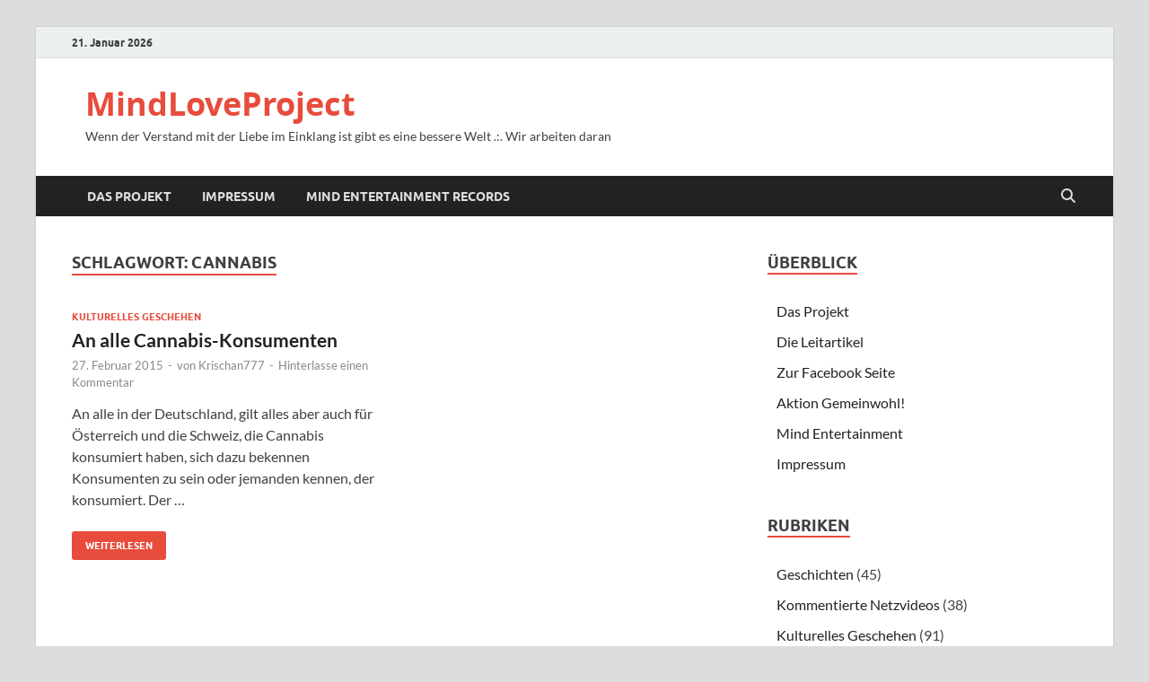

--- FILE ---
content_type: text/html; charset=UTF-8
request_url: https://www.mindloveproject.net/tag/cannabis/
body_size: 8446
content:
<!DOCTYPE html>
<html lang="de">
<head>
<meta charset="UTF-8">
<meta name="viewport" content="width=device-width, initial-scale=1">
<link rel="profile" href="http://gmpg.org/xfn/11">
<title>Cannabis &#8211; MindLoveProject</title>
<meta name='robots' content='max-image-preview:large' />
<link rel='dns-prefetch' href='//secure.gravatar.com' />
<link rel='dns-prefetch' href='//stats.wp.com' />
<link rel='dns-prefetch' href='//v0.wordpress.com' />
<link rel='dns-prefetch' href='//jetpack.wordpress.com' />
<link rel='dns-prefetch' href='//s0.wp.com' />
<link rel='dns-prefetch' href='//public-api.wordpress.com' />
<link rel='dns-prefetch' href='//0.gravatar.com' />
<link rel='dns-prefetch' href='//1.gravatar.com' />
<link rel='dns-prefetch' href='//2.gravatar.com' />
<link rel='dns-prefetch' href='//widgets.wp.com' />
<link rel="alternate" type="application/rss+xml" title="MindLoveProject &raquo; Feed" href="https://www.mindloveproject.net/feed/" />
<link rel="alternate" type="application/rss+xml" title="MindLoveProject &raquo; Kommentar-Feed" href="https://www.mindloveproject.net/comments/feed/" />
<link rel="alternate" type="application/rss+xml" title="MindLoveProject &raquo; Cannabis Schlagwort-Feed" href="https://www.mindloveproject.net/tag/cannabis/feed/" />
<style id='wp-img-auto-sizes-contain-inline-css' type='text/css'>
img:is([sizes=auto i],[sizes^="auto," i]){contain-intrinsic-size:3000px 1500px}
/*# sourceURL=wp-img-auto-sizes-contain-inline-css */
</style>
<style id='wp-block-library-inline-css' type='text/css'>
:root{--wp-block-synced-color:#7a00df;--wp-block-synced-color--rgb:122,0,223;--wp-bound-block-color:var(--wp-block-synced-color);--wp-editor-canvas-background:#ddd;--wp-admin-theme-color:#007cba;--wp-admin-theme-color--rgb:0,124,186;--wp-admin-theme-color-darker-10:#006ba1;--wp-admin-theme-color-darker-10--rgb:0,107,160.5;--wp-admin-theme-color-darker-20:#005a87;--wp-admin-theme-color-darker-20--rgb:0,90,135;--wp-admin-border-width-focus:2px}@media (min-resolution:192dpi){:root{--wp-admin-border-width-focus:1.5px}}.wp-element-button{cursor:pointer}:root .has-very-light-gray-background-color{background-color:#eee}:root .has-very-dark-gray-background-color{background-color:#313131}:root .has-very-light-gray-color{color:#eee}:root .has-very-dark-gray-color{color:#313131}:root .has-vivid-green-cyan-to-vivid-cyan-blue-gradient-background{background:linear-gradient(135deg,#00d084,#0693e3)}:root .has-purple-crush-gradient-background{background:linear-gradient(135deg,#34e2e4,#4721fb 50%,#ab1dfe)}:root .has-hazy-dawn-gradient-background{background:linear-gradient(135deg,#faaca8,#dad0ec)}:root .has-subdued-olive-gradient-background{background:linear-gradient(135deg,#fafae1,#67a671)}:root .has-atomic-cream-gradient-background{background:linear-gradient(135deg,#fdd79a,#004a59)}:root .has-nightshade-gradient-background{background:linear-gradient(135deg,#330968,#31cdcf)}:root .has-midnight-gradient-background{background:linear-gradient(135deg,#020381,#2874fc)}:root{--wp--preset--font-size--normal:16px;--wp--preset--font-size--huge:42px}.has-regular-font-size{font-size:1em}.has-larger-font-size{font-size:2.625em}.has-normal-font-size{font-size:var(--wp--preset--font-size--normal)}.has-huge-font-size{font-size:var(--wp--preset--font-size--huge)}.has-text-align-center{text-align:center}.has-text-align-left{text-align:left}.has-text-align-right{text-align:right}.has-fit-text{white-space:nowrap!important}#end-resizable-editor-section{display:none}.aligncenter{clear:both}.items-justified-left{justify-content:flex-start}.items-justified-center{justify-content:center}.items-justified-right{justify-content:flex-end}.items-justified-space-between{justify-content:space-between}.screen-reader-text{border:0;clip-path:inset(50%);height:1px;margin:-1px;overflow:hidden;padding:0;position:absolute;width:1px;word-wrap:normal!important}.screen-reader-text:focus{background-color:#ddd;clip-path:none;color:#444;display:block;font-size:1em;height:auto;left:5px;line-height:normal;padding:15px 23px 14px;text-decoration:none;top:5px;width:auto;z-index:100000}html :where(.has-border-color){border-style:solid}html :where([style*=border-top-color]){border-top-style:solid}html :where([style*=border-right-color]){border-right-style:solid}html :where([style*=border-bottom-color]){border-bottom-style:solid}html :where([style*=border-left-color]){border-left-style:solid}html :where([style*=border-width]){border-style:solid}html :where([style*=border-top-width]){border-top-style:solid}html :where([style*=border-right-width]){border-right-style:solid}html :where([style*=border-bottom-width]){border-bottom-style:solid}html :where([style*=border-left-width]){border-left-style:solid}html :where(img[class*=wp-image-]){height:auto;max-width:100%}:where(figure){margin:0 0 1em}html :where(.is-position-sticky){--wp-admin--admin-bar--position-offset:var(--wp-admin--admin-bar--height,0px)}@media screen and (max-width:600px){html :where(.is-position-sticky){--wp-admin--admin-bar--position-offset:0px}}
/*# sourceURL=wp-block-library-inline-css */
</style><style id='global-styles-inline-css' type='text/css'>
:root{--wp--preset--aspect-ratio--square: 1;--wp--preset--aspect-ratio--4-3: 4/3;--wp--preset--aspect-ratio--3-4: 3/4;--wp--preset--aspect-ratio--3-2: 3/2;--wp--preset--aspect-ratio--2-3: 2/3;--wp--preset--aspect-ratio--16-9: 16/9;--wp--preset--aspect-ratio--9-16: 9/16;--wp--preset--color--black: #000000;--wp--preset--color--cyan-bluish-gray: #abb8c3;--wp--preset--color--white: #ffffff;--wp--preset--color--pale-pink: #f78da7;--wp--preset--color--vivid-red: #cf2e2e;--wp--preset--color--luminous-vivid-orange: #ff6900;--wp--preset--color--luminous-vivid-amber: #fcb900;--wp--preset--color--light-green-cyan: #7bdcb5;--wp--preset--color--vivid-green-cyan: #00d084;--wp--preset--color--pale-cyan-blue: #8ed1fc;--wp--preset--color--vivid-cyan-blue: #0693e3;--wp--preset--color--vivid-purple: #9b51e0;--wp--preset--gradient--vivid-cyan-blue-to-vivid-purple: linear-gradient(135deg,rgb(6,147,227) 0%,rgb(155,81,224) 100%);--wp--preset--gradient--light-green-cyan-to-vivid-green-cyan: linear-gradient(135deg,rgb(122,220,180) 0%,rgb(0,208,130) 100%);--wp--preset--gradient--luminous-vivid-amber-to-luminous-vivid-orange: linear-gradient(135deg,rgb(252,185,0) 0%,rgb(255,105,0) 100%);--wp--preset--gradient--luminous-vivid-orange-to-vivid-red: linear-gradient(135deg,rgb(255,105,0) 0%,rgb(207,46,46) 100%);--wp--preset--gradient--very-light-gray-to-cyan-bluish-gray: linear-gradient(135deg,rgb(238,238,238) 0%,rgb(169,184,195) 100%);--wp--preset--gradient--cool-to-warm-spectrum: linear-gradient(135deg,rgb(74,234,220) 0%,rgb(151,120,209) 20%,rgb(207,42,186) 40%,rgb(238,44,130) 60%,rgb(251,105,98) 80%,rgb(254,248,76) 100%);--wp--preset--gradient--blush-light-purple: linear-gradient(135deg,rgb(255,206,236) 0%,rgb(152,150,240) 100%);--wp--preset--gradient--blush-bordeaux: linear-gradient(135deg,rgb(254,205,165) 0%,rgb(254,45,45) 50%,rgb(107,0,62) 100%);--wp--preset--gradient--luminous-dusk: linear-gradient(135deg,rgb(255,203,112) 0%,rgb(199,81,192) 50%,rgb(65,88,208) 100%);--wp--preset--gradient--pale-ocean: linear-gradient(135deg,rgb(255,245,203) 0%,rgb(182,227,212) 50%,rgb(51,167,181) 100%);--wp--preset--gradient--electric-grass: linear-gradient(135deg,rgb(202,248,128) 0%,rgb(113,206,126) 100%);--wp--preset--gradient--midnight: linear-gradient(135deg,rgb(2,3,129) 0%,rgb(40,116,252) 100%);--wp--preset--font-size--small: 13px;--wp--preset--font-size--medium: 20px;--wp--preset--font-size--large: 36px;--wp--preset--font-size--x-large: 42px;--wp--preset--spacing--20: 0.44rem;--wp--preset--spacing--30: 0.67rem;--wp--preset--spacing--40: 1rem;--wp--preset--spacing--50: 1.5rem;--wp--preset--spacing--60: 2.25rem;--wp--preset--spacing--70: 3.38rem;--wp--preset--spacing--80: 5.06rem;--wp--preset--shadow--natural: 6px 6px 9px rgba(0, 0, 0, 0.2);--wp--preset--shadow--deep: 12px 12px 50px rgba(0, 0, 0, 0.4);--wp--preset--shadow--sharp: 6px 6px 0px rgba(0, 0, 0, 0.2);--wp--preset--shadow--outlined: 6px 6px 0px -3px rgb(255, 255, 255), 6px 6px rgb(0, 0, 0);--wp--preset--shadow--crisp: 6px 6px 0px rgb(0, 0, 0);}:where(.is-layout-flex){gap: 0.5em;}:where(.is-layout-grid){gap: 0.5em;}body .is-layout-flex{display: flex;}.is-layout-flex{flex-wrap: wrap;align-items: center;}.is-layout-flex > :is(*, div){margin: 0;}body .is-layout-grid{display: grid;}.is-layout-grid > :is(*, div){margin: 0;}:where(.wp-block-columns.is-layout-flex){gap: 2em;}:where(.wp-block-columns.is-layout-grid){gap: 2em;}:where(.wp-block-post-template.is-layout-flex){gap: 1.25em;}:where(.wp-block-post-template.is-layout-grid){gap: 1.25em;}.has-black-color{color: var(--wp--preset--color--black) !important;}.has-cyan-bluish-gray-color{color: var(--wp--preset--color--cyan-bluish-gray) !important;}.has-white-color{color: var(--wp--preset--color--white) !important;}.has-pale-pink-color{color: var(--wp--preset--color--pale-pink) !important;}.has-vivid-red-color{color: var(--wp--preset--color--vivid-red) !important;}.has-luminous-vivid-orange-color{color: var(--wp--preset--color--luminous-vivid-orange) !important;}.has-luminous-vivid-amber-color{color: var(--wp--preset--color--luminous-vivid-amber) !important;}.has-light-green-cyan-color{color: var(--wp--preset--color--light-green-cyan) !important;}.has-vivid-green-cyan-color{color: var(--wp--preset--color--vivid-green-cyan) !important;}.has-pale-cyan-blue-color{color: var(--wp--preset--color--pale-cyan-blue) !important;}.has-vivid-cyan-blue-color{color: var(--wp--preset--color--vivid-cyan-blue) !important;}.has-vivid-purple-color{color: var(--wp--preset--color--vivid-purple) !important;}.has-black-background-color{background-color: var(--wp--preset--color--black) !important;}.has-cyan-bluish-gray-background-color{background-color: var(--wp--preset--color--cyan-bluish-gray) !important;}.has-white-background-color{background-color: var(--wp--preset--color--white) !important;}.has-pale-pink-background-color{background-color: var(--wp--preset--color--pale-pink) !important;}.has-vivid-red-background-color{background-color: var(--wp--preset--color--vivid-red) !important;}.has-luminous-vivid-orange-background-color{background-color: var(--wp--preset--color--luminous-vivid-orange) !important;}.has-luminous-vivid-amber-background-color{background-color: var(--wp--preset--color--luminous-vivid-amber) !important;}.has-light-green-cyan-background-color{background-color: var(--wp--preset--color--light-green-cyan) !important;}.has-vivid-green-cyan-background-color{background-color: var(--wp--preset--color--vivid-green-cyan) !important;}.has-pale-cyan-blue-background-color{background-color: var(--wp--preset--color--pale-cyan-blue) !important;}.has-vivid-cyan-blue-background-color{background-color: var(--wp--preset--color--vivid-cyan-blue) !important;}.has-vivid-purple-background-color{background-color: var(--wp--preset--color--vivid-purple) !important;}.has-black-border-color{border-color: var(--wp--preset--color--black) !important;}.has-cyan-bluish-gray-border-color{border-color: var(--wp--preset--color--cyan-bluish-gray) !important;}.has-white-border-color{border-color: var(--wp--preset--color--white) !important;}.has-pale-pink-border-color{border-color: var(--wp--preset--color--pale-pink) !important;}.has-vivid-red-border-color{border-color: var(--wp--preset--color--vivid-red) !important;}.has-luminous-vivid-orange-border-color{border-color: var(--wp--preset--color--luminous-vivid-orange) !important;}.has-luminous-vivid-amber-border-color{border-color: var(--wp--preset--color--luminous-vivid-amber) !important;}.has-light-green-cyan-border-color{border-color: var(--wp--preset--color--light-green-cyan) !important;}.has-vivid-green-cyan-border-color{border-color: var(--wp--preset--color--vivid-green-cyan) !important;}.has-pale-cyan-blue-border-color{border-color: var(--wp--preset--color--pale-cyan-blue) !important;}.has-vivid-cyan-blue-border-color{border-color: var(--wp--preset--color--vivid-cyan-blue) !important;}.has-vivid-purple-border-color{border-color: var(--wp--preset--color--vivid-purple) !important;}.has-vivid-cyan-blue-to-vivid-purple-gradient-background{background: var(--wp--preset--gradient--vivid-cyan-blue-to-vivid-purple) !important;}.has-light-green-cyan-to-vivid-green-cyan-gradient-background{background: var(--wp--preset--gradient--light-green-cyan-to-vivid-green-cyan) !important;}.has-luminous-vivid-amber-to-luminous-vivid-orange-gradient-background{background: var(--wp--preset--gradient--luminous-vivid-amber-to-luminous-vivid-orange) !important;}.has-luminous-vivid-orange-to-vivid-red-gradient-background{background: var(--wp--preset--gradient--luminous-vivid-orange-to-vivid-red) !important;}.has-very-light-gray-to-cyan-bluish-gray-gradient-background{background: var(--wp--preset--gradient--very-light-gray-to-cyan-bluish-gray) !important;}.has-cool-to-warm-spectrum-gradient-background{background: var(--wp--preset--gradient--cool-to-warm-spectrum) !important;}.has-blush-light-purple-gradient-background{background: var(--wp--preset--gradient--blush-light-purple) !important;}.has-blush-bordeaux-gradient-background{background: var(--wp--preset--gradient--blush-bordeaux) !important;}.has-luminous-dusk-gradient-background{background: var(--wp--preset--gradient--luminous-dusk) !important;}.has-pale-ocean-gradient-background{background: var(--wp--preset--gradient--pale-ocean) !important;}.has-electric-grass-gradient-background{background: var(--wp--preset--gradient--electric-grass) !important;}.has-midnight-gradient-background{background: var(--wp--preset--gradient--midnight) !important;}.has-small-font-size{font-size: var(--wp--preset--font-size--small) !important;}.has-medium-font-size{font-size: var(--wp--preset--font-size--medium) !important;}.has-large-font-size{font-size: var(--wp--preset--font-size--large) !important;}.has-x-large-font-size{font-size: var(--wp--preset--font-size--x-large) !important;}
/*# sourceURL=global-styles-inline-css */
</style>
<style id='classic-theme-styles-inline-css' type='text/css'>
/*! This file is auto-generated */
.wp-block-button__link{color:#fff;background-color:#32373c;border-radius:9999px;box-shadow:none;text-decoration:none;padding:calc(.667em + 2px) calc(1.333em + 2px);font-size:1.125em}.wp-block-file__button{background:#32373c;color:#fff;text-decoration:none}
/*# sourceURL=/wp-includes/css/classic-themes.min.css */
</style>
<!-- <link rel='stylesheet' id='hitmag-fonts-css' href='https://www.mindloveproject.net/wp-content/themes/hitmag/css/fonts.css' type='text/css' media='all' /> -->
<!-- <link rel='stylesheet' id='hitmag-font-awesome-css' href='https://www.mindloveproject.net/wp-content/themes/hitmag/css/all.min.css?ver=6.5.1' type='text/css' media='all' /> -->
<!-- <link rel='stylesheet' id='hitmag-style-css' href='https://www.mindloveproject.net/wp-content/themes/hitmag/style.css?ver=1.4.3' type='text/css' media='all' /> -->
<!-- <link rel='stylesheet' id='jetpack_likes-css' href='https://www.mindloveproject.net/wp-content/plugins/jetpack/modules/likes/style.css?ver=15.4' type='text/css' media='all' /> -->
<link rel="stylesheet" type="text/css" href="//www.mindloveproject.net/wp-content/cache/wpfc-minified/eeodh4d3/44nux.css" media="all"/>
<script src='//www.mindloveproject.net/wp-content/cache/wpfc-minified/pcn5ura/44nux.js' type="text/javascript"></script>
<!-- <script type="text/javascript" src="https://www.mindloveproject.net/wp-includes/js/jquery/jquery.min.js?ver=3.7.1" id="jquery-core-js"></script> -->
<!-- <script type="text/javascript" src="https://www.mindloveproject.net/wp-includes/js/jquery/jquery-migrate.min.js?ver=3.4.1" id="jquery-migrate-js"></script> -->
<link rel="https://api.w.org/" href="https://www.mindloveproject.net/wp-json/" /><link rel="alternate" title="JSON" type="application/json" href="https://www.mindloveproject.net/wp-json/wp/v2/tags/607" /><link rel="EditURI" type="application/rsd+xml" title="RSD" href="https://www.mindloveproject.net/xmlrpc.php?rsd" />
<meta name="generator" content="WordPress 6.9" />
<style>img#wpstats{display:none}</style>
<style type="text/css">
button,
input[type="button"],
input[type="reset"],
input[type="submit"] {
background: #E74C3C;
}
.th-readmore {
background: #E74C3C;
}           
a:hover {
color: #E74C3C;
} 
.main-navigation a:hover {
background-color: #E74C3C;
}
.main-navigation .current_page_item > a,
.main-navigation .current-menu-item > a,
.main-navigation .current_page_ancestor > a,
.main-navigation .current-menu-ancestor > a {
background-color: #E74C3C;
}
#main-nav-button:hover {
background-color: #E74C3C;
}
.post-navigation .post-title:hover {
color: #E74C3C;
}
.top-navigation a:hover {
color: #E74C3C;
}
.top-navigation ul ul a:hover {
background: #E74C3C;
}
#top-nav-button:hover {
color: #E74C3C;
}
.responsive-mainnav li a:hover,
.responsive-topnav li a:hover {
background: #E74C3C;
}
#hm-search-form .search-form .search-submit {
background-color: #E74C3C;
}
.nav-links .current {
background: #E74C3C;
}
.is-style-hitmag-widget-title,
.elementor-widget-container h5,
.widgettitle,
.widget-title {
border-bottom: 2px solid #E74C3C;
}
.footer-widget-title {
border-bottom: 2px solid #E74C3C;
}
.widget-area a:hover {
color: #E74C3C;
}
.footer-widget-area .widget a:hover {
color: #E74C3C;
}
.site-info a:hover {
color: #E74C3C;
}
.wp-block-search .wp-block-search__button,
.search-form .search-submit {
background: #E74C3C;
}
.hmb-entry-title a:hover {
color: #E74C3C;
}
.hmb-entry-meta a:hover,
.hms-meta a:hover {
color: #E74C3C;
}
.hms-title a:hover {
color: #E74C3C;
}
.hmw-grid-post .post-title a:hover {
color: #E74C3C;
}
.footer-widget-area .hmw-grid-post .post-title a:hover,
.footer-widget-area .hmb-entry-title a:hover,
.footer-widget-area .hms-title a:hover {
color: #E74C3C;
}
.hm-tabs-wdt .ui-state-active {
border-bottom: 2px solid #E74C3C;
}
a.hm-viewall {
background: #E74C3C;
}
#hitmag-tags a,
.widget_tag_cloud .tagcloud a {
background: #E74C3C;
}
.site-title a {
color: #E74C3C;
}
.hitmag-post .entry-title a:hover {
color: #E74C3C;
}
.hitmag-post .entry-meta a:hover {
color: #E74C3C;
}
.cat-links a {
color: #E74C3C;
}
.hitmag-single .entry-meta a:hover {
color: #E74C3C;
}
.hitmag-single .author a:hover {
color: #E74C3C;
}
.hm-author-content .author-posts-link {
color: #E74C3C;
}
.hm-tags-links a:hover {
background: #E74C3C;
}
.hm-tagged {
background: #E74C3C;
}
.hm-edit-link a.post-edit-link {
background: #E74C3C;
}
.arc-page-title {
border-bottom: 2px solid #E74C3C;
}
.srch-page-title {
border-bottom: 2px solid #E74C3C;
}
.hm-slider-details .cat-links {
background: #E74C3C;
}
.hm-rel-post .post-title a:hover {
color: #E74C3C;
}
.comment-author a {
color: #E74C3C;
}
.comment-metadata a:hover,
.comment-metadata a:focus,
.pingback .comment-edit-link:hover,
.pingback .comment-edit-link:focus {
color: #E74C3C;
}
.comment-reply-link:hover,
.comment-reply-link:focus {
background: #E74C3C;
}
.required {
color: #E74C3C;
}
blockquote {
border-left: 3px solid #E74C3C;
}
.comment-reply-title small a:before {
color: #E74C3C;
}
.woocommerce ul.products li.product h3:hover,
.woocommerce-widget-area ul li a:hover,
.woocommerce-loop-product__title:hover {
color: #E74C3C;
}
.woocommerce-product-search input[type="submit"],
.woocommerce #respond input#submit, 
.woocommerce a.button, 
.woocommerce button.button, 
.woocommerce input.button,
.woocommerce nav.woocommerce-pagination ul li a:focus,
.woocommerce nav.woocommerce-pagination ul li a:hover,
.woocommerce nav.woocommerce-pagination ul li span.current,
.woocommerce span.onsale,
.woocommerce-widget-area .widget-title,
.woocommerce #respond input#submit.alt,
.woocommerce a.button.alt,
.woocommerce button.button.alt,
.woocommerce input.button.alt {
background: #E74C3C;
}
.wp-block-quote,
.wp-block-quote:not(.is-large):not(.is-style-large) {
border-left: 3px solid #E74C3C;
}		</style>
<!-- Jetpack Open Graph Tags -->
<meta property="og:type" content="website" />
<meta property="og:title" content="Cannabis &#8211; MindLoveProject" />
<meta property="og:url" content="https://www.mindloveproject.net/tag/cannabis/" />
<meta property="og:site_name" content="MindLoveProject" />
<meta property="og:image" content="https://s0.wp.com/i/blank.jpg" />
<meta property="og:image:width" content="200" />
<meta property="og:image:height" content="200" />
<meta property="og:image:alt" content="" />
<meta property="og:locale" content="de_DE" />
<!-- End Jetpack Open Graph Tags -->
<style id="kirki-inline-styles"></style></head>
<body class="archive tag tag-cannabis tag-607 wp-embed-responsive wp-theme-hitmag group-blog hfeed th-right-sidebar">
<div id="page" class="site hitmag-wrapper">
<a class="skip-link screen-reader-text" href="#content">Zum Inhalt springen</a>
<header id="masthead" class="site-header" role="banner">
<div class="hm-top-bar">
<div class="hm-container">
<div class="hm-date">21. Januar 2026</div>
</div><!-- .hm-container -->
</div><!-- .hm-top-bar -->
<div class="header-main-area ">
<div class="hm-container">
<div class="site-branding">
<div class="site-branding-content">
<div class="hm-logo">
</div><!-- .hm-logo -->
<div class="hm-site-title">
<p class="site-title"><a href="https://www.mindloveproject.net/" rel="home">MindLoveProject</a></p>
<p class="site-description">Wenn der Verstand mit der Liebe im Einklang ist gibt es eine bessere Welt .:. Wir arbeiten daran</p>
</div><!-- .hm-site-title -->
</div><!-- .site-branding-content -->
</div><!-- .site-branding -->
</div><!-- .hm-container -->
</div><!-- .header-main-area -->
<div class="hm-nav-container">
<nav id="site-navigation" class="main-navigation" role="navigation">
<div class="hm-container">
<div id="primary-menu" class="menu"><ul>
<li class="page_item page-item-1615"><a href="https://www.mindloveproject.net/information/">Das Projekt</a></li>
<li class="page_item page-item-2555"><a href="https://www.mindloveproject.net/impressum/">Impressum</a></li>
<li class="page_item page-item-2528"><a href="https://www.mindloveproject.net/label-mindloveproject/">Mind Entertainment Records</a></li>
</ul></div>
<button class="hm-search-button-icon" aria-label="Suche öffnen"></button>
<div class="hm-search-box-container">
<div class="hm-search-box">
<form role="search" method="get" class="search-form" action="https://www.mindloveproject.net/">
<label>
<span class="screen-reader-text">Suche nach:</span>
<input type="search" class="search-field" placeholder="Suchen …" value="" name="s" />
</label>
<input type="submit" class="search-submit" value="Suchen" />
</form>							</div><!-- th-search-box -->
</div><!-- .th-search-box-container -->
</div><!-- .hm-container -->
</nav><!-- #site-navigation -->
<div class="hm-nwrap">
<a href="#" class="navbutton" id="main-nav-button">
<span class="main-nav-btn-lbl">Hauptmenü</span>				</a>
</div>
<div class="responsive-mainnav"></div>
</div><!-- .hm-nav-container -->
</header><!-- #masthead -->
<div id="content" class="site-content">
<div class="hm-container">
<div id="primary" class="content-area">
<main id="main" class="site-main" role="main">
<header class="page-header">
<h1 class="page-title arc-page-title">Schlagwort: <span>Cannabis</span></h1>			</header><!-- .page-header -->
<div class="posts-wrap th-grid-2">
<article id="post-3426" class="hitmag-post post-3426 post type-post status-publish format-standard hentry category-kulturelles-geschehen tag-cannabis tag-dealer tag-droge tag-sozialclub">
<div class="archive-content">
<header class="entry-header">
<div class="cat-links"><a href="https://www.mindloveproject.net/category/kulturelles-geschehen/" rel="category tag">Kulturelles Geschehen</a></div><h3 class="entry-title"><a href="https://www.mindloveproject.net/2015/02/27/an-alle-cannabis-konsumenten/" rel="bookmark">An alle Cannabis-Konsumenten</a></h3>			<div class="entry-meta">
<span class="posted-on"><a href="https://www.mindloveproject.net/2015/02/27/an-alle-cannabis-konsumenten/" rel="bookmark"><time class="entry-date published" datetime="2015-02-27T04:12:25+02:00">27. Februar 2015</time><time class="updated" datetime="2015-02-27T04:21:41+02:00">27. Februar 2015</time></a></span><span class="meta-sep"> - </span><span class="byline"> von <span class="author vcard"><a class="url fn n" href="https://www.mindloveproject.net/author/christian/">Krischan777</a></span></span><span class="meta-sep"> - </span><span class="comments-link"><a href="https://www.mindloveproject.net/2015/02/27/an-alle-cannabis-konsumenten/#respond">Hinterlasse einen Kommentar</a></span>			</div><!-- .entry-meta -->
</header><!-- .entry-header -->
<div class="entry-summary">
<p>An alle in der Deutschland, gilt alles aber auch für Österreich und die Schweiz, die Cannabis konsumiert haben, sich dazu bekennen Konsumenten zu sein oder jemanden kennen, der konsumiert. Der &hellip; </p>
<a href="https://www.mindloveproject.net/2015/02/27/an-alle-cannabis-konsumenten/" class="th-readmore"><span class="screen-reader-text">An alle Cannabis-Konsumenten</span> Weiterlesen</a>
</div><!-- .entry-summary -->
</div><!-- .archive-content -->
</article><!-- #post-## --></div><!-- .posts-wrap -->
</main><!-- #main -->
</div><!-- #primary -->
<aside id="secondary" class="widget-area" role="complementary">
<section id="nav_menu-3" class="widget widget_nav_menu"><h4 class="widget-title">Überblick</h4><div class="menu-ueberblick-container"><ul id="menu-ueberblick" class="menu"><li id="menu-item-2541" class="menu-item menu-item-type-post_type menu-item-object-page menu-item-2541"><a href="https://www.mindloveproject.net/information/">Das Projekt</a></li>
<li id="menu-item-2533" class="menu-item menu-item-type-taxonomy menu-item-object-category menu-item-2533"><a href="https://www.mindloveproject.net/category/leitartikel/">Die Leitartikel</a></li>
<li id="menu-item-3356" class="menu-item menu-item-type-custom menu-item-object-custom menu-item-3356"><a href="https://www.facebook.com/mindloveproject">Zur Facebook Seite</a></li>
<li id="menu-item-3193" class="menu-item menu-item-type-custom menu-item-object-custom menu-item-3193"><a href="http://www.aktiongemeinwohl.info">Aktion Gemeinwohl!</a></li>
<li id="menu-item-2875" class="menu-item menu-item-type-custom menu-item-object-custom menu-item-2875"><a href="http://www.mindentertainment.org">Mind Entertainment</a></li>
<li id="menu-item-2560" class="menu-item menu-item-type-post_type menu-item-object-page menu-item-2560"><a href="https://www.mindloveproject.net/impressum/">Impressum</a></li>
</ul></div></section><section id="categories-4" class="widget widget_categories"><h4 class="widget-title">Rubriken</h4>
<ul>
<li class="cat-item cat-item-8"><a href="https://www.mindloveproject.net/category/geschichte/">Geschichten</a> (45)
</li>
<li class="cat-item cat-item-41"><a href="https://www.mindloveproject.net/category/kommentierte-netzvideos/">Kommentierte Netzvideos</a> (38)
</li>
<li class="cat-item cat-item-11"><a href="https://www.mindloveproject.net/category/kulturelles-geschehen/">Kulturelles Geschehen</a> (91)
</li>
<li class="cat-item cat-item-253"><a href="https://www.mindloveproject.net/category/lebenskanal/">Lebenskanal</a> (118)
</li>
<li class="cat-item cat-item-30"><a href="https://www.mindloveproject.net/category/leitartikel/">Leitartikel</a> (46)
</li>
<li class="cat-item cat-item-31"><a href="https://www.mindloveproject.net/category/lyrik/">Lyrik</a> (8)
</li>
<li class="cat-item cat-item-16"><a href="https://www.mindloveproject.net/category/unsere-kreativitaet/">Unsere Kreaitvität</a> (40)
</li>
</ul>
</section>
<section id="recent-posts-2" class="widget widget_recent_entries">
<h4 class="widget-title">Neueste Artikel</h4>
<ul>
<li>
<a href="https://www.mindloveproject.net/2026/01/19/der-ultimative-prompt-guide-teil-1/">Der ultimative Prompt-Guide Teil 1</a>
</li>
<li>
<a href="https://www.mindloveproject.net/2026/01/19/die-grosse-illusion-dating-im-internet-ab-50/">Die große Illusion: Dating im Internet ab 50</a>
</li>
<li>
<a href="https://www.mindloveproject.net/2026/01/19/das-bizarre-geheimprojekt-sun-streak/">Das bizarre Geheimprojekt &#8222;Sun Streak&#8220;</a>
</li>
<li>
<a href="https://www.mindloveproject.net/2026/01/19/der-mandela-effekt/">Der Mandela-Effekt</a>
</li>
<li>
<a href="https://www.mindloveproject.net/2025/12/29/atmen-fuer-mehr-power-und-ruhe/">Atmen für mehr Power und Ruhe</a>
</li>
<li>
<a href="https://www.mindloveproject.net/2025/11/20/qubic-network/">Qubic Network</a>
</li>
<li>
<a href="https://www.mindloveproject.net/2025/11/20/warum-in-oesterreich-nichts-weitergeht-ein-blick-hinter-die-kulissen-der-macht/">Warum in Österreich nichts weitergeht: Ein Blick hinter die Kulissen der Macht</a>
</li>
<li>
<a href="https://www.mindloveproject.net/2025/11/20/gewohnheiten-veraendern-dein-weg-zu-einem-bewussteren-ich/">Gewohnheiten verändern: Dein Weg zu einem bewussteren Ich</a>
</li>
<li>
<a href="https://www.mindloveproject.net/2025/11/20/methylenblau-als-nootropikum/">Methylenblau als Nootropikum</a>
</li>
<li>
<a href="https://www.mindloveproject.net/2025/10/29/adhs-ursache-und-behandlungsmoeglichkeiten/">ADHS &#8211; Ursache und Behandlungsmöglichkeiten</a>
</li>
</ul>
</section><section id="search-3" class="widget widget_search"><h4 class="widget-title">Sucheingabe</h4><form role="search" method="get" class="search-form" action="https://www.mindloveproject.net/">
<label>
<span class="screen-reader-text">Suche nach:</span>
<input type="search" class="search-field" placeholder="Suchen …" value="" name="s" />
</label>
<input type="submit" class="search-submit" value="Suchen" />
</form></section><section id="tag_cloud-2" class="widget widget_tag_cloud"><h4 class="widget-title">Suchbegriffe</h4><div class="tagcloud"><a href="https://www.mindloveproject.net/tag/432-hertz/" class="tag-cloud-link tag-link-45 tag-link-position-1" style="font-size: 10pt;">432 Hertz</a>
<a href="https://www.mindloveproject.net/tag/2012/" class="tag-cloud-link tag-link-231 tag-link-position-2" style="font-size: 10pt;">2012</a>
<a href="https://www.mindloveproject.net/tag/aktion-gemeinwohl/" class="tag-cloud-link tag-link-529 tag-link-position-3" style="font-size: 10pt;">Aktion Gemeinwohl</a>
<a href="https://www.mindloveproject.net/tag/bank/" class="tag-cloud-link tag-link-421 tag-link-position-4" style="font-size: 10pt;">Bank</a>
<a href="https://www.mindloveproject.net/tag/bewusstsein/" class="tag-cloud-link tag-link-50 tag-link-position-5" style="font-size: 10pt;">Bewusstsein</a>
<a href="https://www.mindloveproject.net/tag/bose/" class="tag-cloud-link tag-link-131 tag-link-position-6" style="font-size: 10pt;">Böse</a>
<a href="https://www.mindloveproject.net/tag/christ-michael/" class="tag-cloud-link tag-link-123 tag-link-position-7" style="font-size: 10pt;">Christ Michael</a>
<a href="https://www.mindloveproject.net/tag/denken/" class="tag-cloud-link tag-link-227 tag-link-position-8" style="font-size: 10pt;">Denken</a>
<a href="https://www.mindloveproject.net/tag/dharma/" class="tag-cloud-link tag-link-23 tag-link-position-9" style="font-size: 10pt;">Dharma</a>
<a href="https://www.mindloveproject.net/tag/dj/" class="tag-cloud-link tag-link-89 tag-link-position-10" style="font-size: 10pt;">DJ</a>
<a href="https://www.mindloveproject.net/tag/dj-mix/" class="tag-cloud-link tag-link-216 tag-link-position-11" style="font-size: 10pt;">DJ Mix</a>
<a href="https://www.mindloveproject.net/tag/energie/" class="tag-cloud-link tag-link-361 tag-link-position-12" style="font-size: 10pt;">Energie</a>
<a href="https://www.mindloveproject.net/tag/esoterik/" class="tag-cloud-link tag-link-17 tag-link-position-13" style="font-size: 10pt;">Esoterik</a>
<a href="https://www.mindloveproject.net/tag/ethischer-kodex/" class="tag-cloud-link tag-link-214 tag-link-position-14" style="font-size: 10pt;">Ethischer Kodex</a>
<a href="https://www.mindloveproject.net/tag/event/" class="tag-cloud-link tag-link-306 tag-link-position-15" style="font-size: 10pt;">Event</a>
<a href="https://www.mindloveproject.net/tag/facebook/" class="tag-cloud-link tag-link-222 tag-link-position-16" style="font-size: 10pt;">Facebook</a>
<a href="https://www.mindloveproject.net/tag/galaktische-foderation/" class="tag-cloud-link tag-link-122 tag-link-position-17" style="font-size: 10pt;">Galaktische Föderation</a>
<a href="https://www.mindloveproject.net/tag/gehirn/" class="tag-cloud-link tag-link-226 tag-link-position-18" style="font-size: 10pt;">Gehirn</a>
<a href="https://www.mindloveproject.net/tag/gemeinwohl/" class="tag-cloud-link tag-link-423 tag-link-position-19" style="font-size: 10pt;">Gemeinwohl</a>
<a href="https://www.mindloveproject.net/tag/gier/" class="tag-cloud-link tag-link-367 tag-link-position-20" style="font-size: 10pt;">Gier</a>
<a href="https://www.mindloveproject.net/tag/goldenergie/" class="tag-cloud-link tag-link-51 tag-link-position-21" style="font-size: 10pt;">Goldenergie</a>
<a href="https://www.mindloveproject.net/tag/goldenes-zeitalter/" class="tag-cloud-link tag-link-211 tag-link-position-22" style="font-size: 10pt;">Goldenes Zeitalter</a>
<a href="https://www.mindloveproject.net/tag/gott/" class="tag-cloud-link tag-link-20 tag-link-position-23" style="font-size: 10pt;">Gott</a>
<a href="https://www.mindloveproject.net/tag/gut/" class="tag-cloud-link tag-link-338 tag-link-position-24" style="font-size: 10pt;">Gut</a>
<a href="https://www.mindloveproject.net/tag/igo/" class="tag-cloud-link tag-link-141 tag-link-position-25" style="font-size: 10pt;">IGO</a>
<a href="https://www.mindloveproject.net/tag/karma/" class="tag-cloud-link tag-link-22 tag-link-position-26" style="font-size: 10pt;">Karma</a>
<a href="https://www.mindloveproject.net/tag/korpersystem/" class="tag-cloud-link tag-link-133 tag-link-position-27" style="font-size: 10pt;">Körpersystem</a>
<a href="https://www.mindloveproject.net/tag/luzifer/" class="tag-cloud-link tag-link-129 tag-link-position-28" style="font-size: 10pt;">Luzifer</a>
<a href="https://www.mindloveproject.net/tag/michael-george/" class="tag-cloud-link tag-link-135 tag-link-position-29" style="font-size: 10pt;">Michael George</a>
<a href="https://www.mindloveproject.net/tag/musik/" class="tag-cloud-link tag-link-44 tag-link-position-30" style="font-size: 10pt;">Musik</a>
<a href="https://www.mindloveproject.net/tag/orgasmus/" class="tag-cloud-link tag-link-26 tag-link-position-31" style="font-size: 10pt;">Orgasmus</a>
<a href="https://www.mindloveproject.net/tag/personlichkeit/" class="tag-cloud-link tag-link-144 tag-link-position-32" style="font-size: 10pt;">Persönlichkeit</a>
<a href="https://www.mindloveproject.net/tag/richard-steinschlag/" class="tag-cloud-link tag-link-450 tag-link-position-33" style="font-size: 10pt;">Richard Steinschlag</a>
<a href="https://www.mindloveproject.net/tag/schule-der-goldenen-haltung/" class="tag-cloud-link tag-link-70 tag-link-position-34" style="font-size: 10pt;">Schule der goldenen Haltung</a>
<a href="https://www.mindloveproject.net/tag/schulen-der-goldenen-haltung/" class="tag-cloud-link tag-link-145 tag-link-position-35" style="font-size: 10pt;">Schulen der goldenen Haltung</a>
<a href="https://www.mindloveproject.net/tag/schopfung/" class="tag-cloud-link tag-link-308 tag-link-position-36" style="font-size: 10pt;">Schöpfung</a>
<a href="https://www.mindloveproject.net/tag/sex/" class="tag-cloud-link tag-link-25 tag-link-position-37" style="font-size: 10pt;">Sex</a>
<a href="https://www.mindloveproject.net/tag/sucht/" class="tag-cloud-link tag-link-92 tag-link-position-38" style="font-size: 10pt;">Sucht</a>
<a href="https://www.mindloveproject.net/tag/tanzwelle/" class="tag-cloud-link tag-link-309 tag-link-position-39" style="font-size: 10pt;">Tanzwelle</a>
<a href="https://www.mindloveproject.net/tag/techno/" class="tag-cloud-link tag-link-299 tag-link-position-40" style="font-size: 10pt;">Techno</a>
<a href="https://www.mindloveproject.net/tag/tiere/" class="tag-cloud-link tag-link-258 tag-link-position-41" style="font-size: 10pt;">Tiere</a>
<a href="https://www.mindloveproject.net/tag/verschworung/" class="tag-cloud-link tag-link-54 tag-link-position-42" style="font-size: 10pt;">Verschwörung</a>
<a href="https://www.mindloveproject.net/tag/video/" class="tag-cloud-link tag-link-256 tag-link-position-43" style="font-size: 10pt;">Video</a>
<a href="https://www.mindloveproject.net/tag/weltuntergang/" class="tag-cloud-link tag-link-104 tag-link-position-44" style="font-size: 10pt;">Weltuntergang</a>
<a href="https://www.mindloveproject.net/tag/uberwachung/" class="tag-cloud-link tag-link-324 tag-link-position-45" style="font-size: 10pt;">Überwachung</a></div>
</section><section id="meta-3" class="widget widget_meta"><h4 class="widget-title">Login / Registrierung</h4>
<ul>
<li><a href="https://www.mindloveproject.net/wp-login.php">Anmelden</a></li>
<li><a href="https://www.mindloveproject.net/feed/">Feed der Einträge</a></li>
<li><a href="https://www.mindloveproject.net/comments/feed/">Kommentar-Feed</a></li>
<li><a href="https://de.wordpress.org/">WordPress.org</a></li>
</ul>
</section>
</aside><!-- #secondary -->	</div><!-- .hm-container -->
</div><!-- #content -->
<footer id="colophon" class="site-footer" role="contentinfo">
<div class="hm-container">
<div class="footer-widget-area">
<div class="footer-sidebar" role="complementary">
</div><!-- .footer-sidebar -->
<div class="footer-sidebar" role="complementary">
</div><!-- .footer-sidebar -->		
<div class="footer-sidebar" role="complementary">
</div><!-- .footer-sidebar -->			
</div><!-- .footer-widget-area -->
</div><!-- .hm-container -->
<div class="site-info">
<div class="hm-container">
<div class="site-info-owner">
Copyright &#169; 2026 <a href="https://www.mindloveproject.net/" title="MindLoveProject" >MindLoveProject</a>.				</div>			
<div class="site-info-designer">
Mit Stolz präsentiert von <a href="https://wordpress.org" target="_blank" title="WordPress">WordPress</a> und <a href="https://themezhut.com/themes/hitmag/" target="_blank" title="HitMag WordPress Theme">HitMag</a>.				</div>
</div><!-- .hm-container -->
</div><!-- .site-info -->
</footer><!-- #colophon -->
</div><!-- #page -->
<script type="speculationrules">
{"prefetch":[{"source":"document","where":{"and":[{"href_matches":"/*"},{"not":{"href_matches":["/wp-*.php","/wp-admin/*","/wp-content/uploads/*","/wp-content/*","/wp-content/plugins/*","/wp-content/themes/hitmag/*","/*\\?(.+)"]}},{"not":{"selector_matches":"a[rel~=\"nofollow\"]"}},{"not":{"selector_matches":".no-prefetch, .no-prefetch a"}}]},"eagerness":"conservative"}]}
</script>
<noscript><a href='http://www.wibiya.com/'>Web Toolbar by Wibiya</a></noscript><script type="text/javascript" src="https://www.mindloveproject.net/wp-content/themes/hitmag/js/navigation.js?ver=1.4.3" id="hitmag-navigation-js"></script>
<script type="text/javascript" src="https://www.mindloveproject.net/wp-content/themes/hitmag/js/skip-link-focus-fix.js?ver=1.4.3" id="hitmag-skip-link-focus-fix-js"></script>
<script type="text/javascript" src="https://www.mindloveproject.net/wp-content/themes/hitmag/js/scripts.js?ver=1.4.3" id="hitmag-scripts-js"></script>
<script type="text/javascript" id="jetpack-stats-js-before">
/* <![CDATA[ */
_stq = window._stq || [];
_stq.push([ "view", {"v":"ext","blog":"16877956","post":"0","tz":"2","srv":"www.mindloveproject.net","arch_tag":"cannabis","arch_results":"1","j":"1:15.4"} ]);
_stq.push([ "clickTrackerInit", "16877956", "0" ]);
//# sourceURL=jetpack-stats-js-before
/* ]]> */
</script>
<script type="text/javascript" src="https://stats.wp.com/e-202604.js" id="jetpack-stats-js" defer="defer" data-wp-strategy="defer"></script>
<script type="text/javascript" src="http://cdn.wibiya.com/Toolbars/dir_0687/Toolbar_687691/Loader_687691.js?ver=6.9" id="wibiyaToolbar-js"></script>
</body>
</html><!-- WP Fastest Cache file was created in 0.100 seconds, on 21. January 2026 @ 16:50 --><!-- need to refresh to see cached version -->